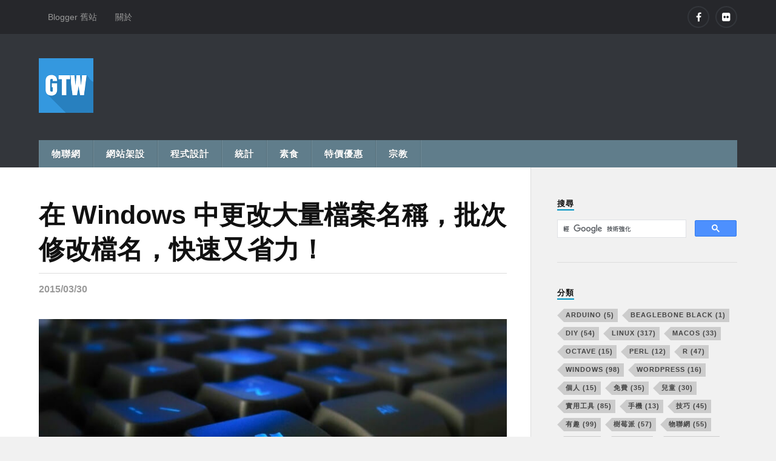

--- FILE ---
content_type: text/html; charset=UTF-8
request_url: https://blog.gtwang.org/windows/how-to-batch-rename-files-in-windows/
body_size: 16057
content:
<!DOCTYPE html>
<html class="no-js" lang="zh-TW">
	<head profile="http://gmpg.org/xfn/11">
		<meta http-equiv="Content-Type" content="text/html; charset=UTF-8" />
		<meta name="viewport" content="width=device-width, initial-scale=1.0, maximum-scale=1.0" >
		<title>在 Windows 中更改大量檔案名稱，批次修改檔名，快速又省力！ &#8211; G. T. Wang</title>
<meta name='robots' content='max-image-preview:large' />
<script>document.documentElement.className = document.documentElement.className.replace("no-js","js");</script>
<link rel="amphtml" href="https://blog.gtwang.org/windows/how-to-batch-rename-files-in-windows/amp/" /><meta name="generator" content="AMP for WP 1.1.9"/><link rel="alternate" type="application/rss+xml" title="訂閱《G. T. Wang》&raquo; 資訊提供" href="https://blog.gtwang.org/feed/" />
<link rel="alternate" type="application/rss+xml" title="訂閱《G. T. Wang》&raquo; 留言的資訊提供" href="https://blog.gtwang.org/comments/feed/" />
<link rel="alternate" type="application/rss+xml" title="訂閱《G. T. Wang 》&raquo;〈在 Windows 中更改大量檔案名稱，批次修改檔名，快速又省力！〉留言的資訊提供" href="https://blog.gtwang.org/windows/how-to-batch-rename-files-in-windows/feed/" />
<link rel="alternate" title="oEmbed (JSON)" type="application/json+oembed" href="https://blog.gtwang.org/wp-json/oembed/1.0/embed?url=https%3A%2F%2Fblog.gtwang.org%2Fwindows%2Fhow-to-batch-rename-files-in-windows%2F" />
<link rel="alternate" title="oEmbed (XML)" type="text/xml+oembed" href="https://blog.gtwang.org/wp-json/oembed/1.0/embed?url=https%3A%2F%2Fblog.gtwang.org%2Fwindows%2Fhow-to-batch-rename-files-in-windows%2F&#038;format=xml" />
<style id='wp-img-auto-sizes-contain-inline-css' type='text/css'>
img:is([sizes=auto i],[sizes^="auto," i]){contain-intrinsic-size:3000px 1500px}
/*# sourceURL=wp-img-auto-sizes-contain-inline-css */
</style>
<style id='wp-emoji-styles-inline-css' type='text/css'>

	img.wp-smiley, img.emoji {
		display: inline !important;
		border: none !important;
		box-shadow: none !important;
		height: 1em !important;
		width: 1em !important;
		margin: 0 0.07em !important;
		vertical-align: -0.1em !important;
		background: none !important;
		padding: 0 !important;
	}
/*# sourceURL=wp-emoji-styles-inline-css */
</style>
<style id='wp-block-library-inline-css' type='text/css'>
:root{--wp-block-synced-color:#7a00df;--wp-block-synced-color--rgb:122,0,223;--wp-bound-block-color:var(--wp-block-synced-color);--wp-editor-canvas-background:#ddd;--wp-admin-theme-color:#007cba;--wp-admin-theme-color--rgb:0,124,186;--wp-admin-theme-color-darker-10:#006ba1;--wp-admin-theme-color-darker-10--rgb:0,107,160.5;--wp-admin-theme-color-darker-20:#005a87;--wp-admin-theme-color-darker-20--rgb:0,90,135;--wp-admin-border-width-focus:2px}@media (min-resolution:192dpi){:root{--wp-admin-border-width-focus:1.5px}}.wp-element-button{cursor:pointer}:root .has-very-light-gray-background-color{background-color:#eee}:root .has-very-dark-gray-background-color{background-color:#313131}:root .has-very-light-gray-color{color:#eee}:root .has-very-dark-gray-color{color:#313131}:root .has-vivid-green-cyan-to-vivid-cyan-blue-gradient-background{background:linear-gradient(135deg,#00d084,#0693e3)}:root .has-purple-crush-gradient-background{background:linear-gradient(135deg,#34e2e4,#4721fb 50%,#ab1dfe)}:root .has-hazy-dawn-gradient-background{background:linear-gradient(135deg,#faaca8,#dad0ec)}:root .has-subdued-olive-gradient-background{background:linear-gradient(135deg,#fafae1,#67a671)}:root .has-atomic-cream-gradient-background{background:linear-gradient(135deg,#fdd79a,#004a59)}:root .has-nightshade-gradient-background{background:linear-gradient(135deg,#330968,#31cdcf)}:root .has-midnight-gradient-background{background:linear-gradient(135deg,#020381,#2874fc)}:root{--wp--preset--font-size--normal:16px;--wp--preset--font-size--huge:42px}.has-regular-font-size{font-size:1em}.has-larger-font-size{font-size:2.625em}.has-normal-font-size{font-size:var(--wp--preset--font-size--normal)}.has-huge-font-size{font-size:var(--wp--preset--font-size--huge)}.has-text-align-center{text-align:center}.has-text-align-left{text-align:left}.has-text-align-right{text-align:right}.has-fit-text{white-space:nowrap!important}#end-resizable-editor-section{display:none}.aligncenter{clear:both}.items-justified-left{justify-content:flex-start}.items-justified-center{justify-content:center}.items-justified-right{justify-content:flex-end}.items-justified-space-between{justify-content:space-between}.screen-reader-text{border:0;clip-path:inset(50%);height:1px;margin:-1px;overflow:hidden;padding:0;position:absolute;width:1px;word-wrap:normal!important}.screen-reader-text:focus{background-color:#ddd;clip-path:none;color:#444;display:block;font-size:1em;height:auto;left:5px;line-height:normal;padding:15px 23px 14px;text-decoration:none;top:5px;width:auto;z-index:100000}html :where(.has-border-color){border-style:solid}html :where([style*=border-top-color]){border-top-style:solid}html :where([style*=border-right-color]){border-right-style:solid}html :where([style*=border-bottom-color]){border-bottom-style:solid}html :where([style*=border-left-color]){border-left-style:solid}html :where([style*=border-width]){border-style:solid}html :where([style*=border-top-width]){border-top-style:solid}html :where([style*=border-right-width]){border-right-style:solid}html :where([style*=border-bottom-width]){border-bottom-style:solid}html :where([style*=border-left-width]){border-left-style:solid}html :where(img[class*=wp-image-]){height:auto;max-width:100%}:where(figure){margin:0 0 1em}html :where(.is-position-sticky){--wp-admin--admin-bar--position-offset:var(--wp-admin--admin-bar--height,0px)}@media screen and (max-width:600px){html :where(.is-position-sticky){--wp-admin--admin-bar--position-offset:0px}}

/*# sourceURL=wp-block-library-inline-css */
</style><style id='global-styles-inline-css' type='text/css'>
:root{--wp--preset--aspect-ratio--square: 1;--wp--preset--aspect-ratio--4-3: 4/3;--wp--preset--aspect-ratio--3-4: 3/4;--wp--preset--aspect-ratio--3-2: 3/2;--wp--preset--aspect-ratio--2-3: 2/3;--wp--preset--aspect-ratio--16-9: 16/9;--wp--preset--aspect-ratio--9-16: 9/16;--wp--preset--color--black: #000000;--wp--preset--color--cyan-bluish-gray: #abb8c3;--wp--preset--color--white: #ffffff;--wp--preset--color--pale-pink: #f78da7;--wp--preset--color--vivid-red: #cf2e2e;--wp--preset--color--luminous-vivid-orange: #ff6900;--wp--preset--color--luminous-vivid-amber: #fcb900;--wp--preset--color--light-green-cyan: #7bdcb5;--wp--preset--color--vivid-green-cyan: #00d084;--wp--preset--color--pale-cyan-blue: #8ed1fc;--wp--preset--color--vivid-cyan-blue: #0693e3;--wp--preset--color--vivid-purple: #9b51e0;--wp--preset--gradient--vivid-cyan-blue-to-vivid-purple: linear-gradient(135deg,rgb(6,147,227) 0%,rgb(155,81,224) 100%);--wp--preset--gradient--light-green-cyan-to-vivid-green-cyan: linear-gradient(135deg,rgb(122,220,180) 0%,rgb(0,208,130) 100%);--wp--preset--gradient--luminous-vivid-amber-to-luminous-vivid-orange: linear-gradient(135deg,rgb(252,185,0) 0%,rgb(255,105,0) 100%);--wp--preset--gradient--luminous-vivid-orange-to-vivid-red: linear-gradient(135deg,rgb(255,105,0) 0%,rgb(207,46,46) 100%);--wp--preset--gradient--very-light-gray-to-cyan-bluish-gray: linear-gradient(135deg,rgb(238,238,238) 0%,rgb(169,184,195) 100%);--wp--preset--gradient--cool-to-warm-spectrum: linear-gradient(135deg,rgb(74,234,220) 0%,rgb(151,120,209) 20%,rgb(207,42,186) 40%,rgb(238,44,130) 60%,rgb(251,105,98) 80%,rgb(254,248,76) 100%);--wp--preset--gradient--blush-light-purple: linear-gradient(135deg,rgb(255,206,236) 0%,rgb(152,150,240) 100%);--wp--preset--gradient--blush-bordeaux: linear-gradient(135deg,rgb(254,205,165) 0%,rgb(254,45,45) 50%,rgb(107,0,62) 100%);--wp--preset--gradient--luminous-dusk: linear-gradient(135deg,rgb(255,203,112) 0%,rgb(199,81,192) 50%,rgb(65,88,208) 100%);--wp--preset--gradient--pale-ocean: linear-gradient(135deg,rgb(255,245,203) 0%,rgb(182,227,212) 50%,rgb(51,167,181) 100%);--wp--preset--gradient--electric-grass: linear-gradient(135deg,rgb(202,248,128) 0%,rgb(113,206,126) 100%);--wp--preset--gradient--midnight: linear-gradient(135deg,rgb(2,3,129) 0%,rgb(40,116,252) 100%);--wp--preset--font-size--small: 13px;--wp--preset--font-size--medium: 20px;--wp--preset--font-size--large: 36px;--wp--preset--font-size--x-large: 42px;--wp--preset--spacing--20: 0.44rem;--wp--preset--spacing--30: 0.67rem;--wp--preset--spacing--40: 1rem;--wp--preset--spacing--50: 1.5rem;--wp--preset--spacing--60: 2.25rem;--wp--preset--spacing--70: 3.38rem;--wp--preset--spacing--80: 5.06rem;--wp--preset--shadow--natural: 6px 6px 9px rgba(0, 0, 0, 0.2);--wp--preset--shadow--deep: 12px 12px 50px rgba(0, 0, 0, 0.4);--wp--preset--shadow--sharp: 6px 6px 0px rgba(0, 0, 0, 0.2);--wp--preset--shadow--outlined: 6px 6px 0px -3px rgb(255, 255, 255), 6px 6px rgb(0, 0, 0);--wp--preset--shadow--crisp: 6px 6px 0px rgb(0, 0, 0);}:where(.is-layout-flex){gap: 0.5em;}:where(.is-layout-grid){gap: 0.5em;}body .is-layout-flex{display: flex;}.is-layout-flex{flex-wrap: wrap;align-items: center;}.is-layout-flex > :is(*, div){margin: 0;}body .is-layout-grid{display: grid;}.is-layout-grid > :is(*, div){margin: 0;}:where(.wp-block-columns.is-layout-flex){gap: 2em;}:where(.wp-block-columns.is-layout-grid){gap: 2em;}:where(.wp-block-post-template.is-layout-flex){gap: 1.25em;}:where(.wp-block-post-template.is-layout-grid){gap: 1.25em;}.has-black-color{color: var(--wp--preset--color--black) !important;}.has-cyan-bluish-gray-color{color: var(--wp--preset--color--cyan-bluish-gray) !important;}.has-white-color{color: var(--wp--preset--color--white) !important;}.has-pale-pink-color{color: var(--wp--preset--color--pale-pink) !important;}.has-vivid-red-color{color: var(--wp--preset--color--vivid-red) !important;}.has-luminous-vivid-orange-color{color: var(--wp--preset--color--luminous-vivid-orange) !important;}.has-luminous-vivid-amber-color{color: var(--wp--preset--color--luminous-vivid-amber) !important;}.has-light-green-cyan-color{color: var(--wp--preset--color--light-green-cyan) !important;}.has-vivid-green-cyan-color{color: var(--wp--preset--color--vivid-green-cyan) !important;}.has-pale-cyan-blue-color{color: var(--wp--preset--color--pale-cyan-blue) !important;}.has-vivid-cyan-blue-color{color: var(--wp--preset--color--vivid-cyan-blue) !important;}.has-vivid-purple-color{color: var(--wp--preset--color--vivid-purple) !important;}.has-black-background-color{background-color: var(--wp--preset--color--black) !important;}.has-cyan-bluish-gray-background-color{background-color: var(--wp--preset--color--cyan-bluish-gray) !important;}.has-white-background-color{background-color: var(--wp--preset--color--white) !important;}.has-pale-pink-background-color{background-color: var(--wp--preset--color--pale-pink) !important;}.has-vivid-red-background-color{background-color: var(--wp--preset--color--vivid-red) !important;}.has-luminous-vivid-orange-background-color{background-color: var(--wp--preset--color--luminous-vivid-orange) !important;}.has-luminous-vivid-amber-background-color{background-color: var(--wp--preset--color--luminous-vivid-amber) !important;}.has-light-green-cyan-background-color{background-color: var(--wp--preset--color--light-green-cyan) !important;}.has-vivid-green-cyan-background-color{background-color: var(--wp--preset--color--vivid-green-cyan) !important;}.has-pale-cyan-blue-background-color{background-color: var(--wp--preset--color--pale-cyan-blue) !important;}.has-vivid-cyan-blue-background-color{background-color: var(--wp--preset--color--vivid-cyan-blue) !important;}.has-vivid-purple-background-color{background-color: var(--wp--preset--color--vivid-purple) !important;}.has-black-border-color{border-color: var(--wp--preset--color--black) !important;}.has-cyan-bluish-gray-border-color{border-color: var(--wp--preset--color--cyan-bluish-gray) !important;}.has-white-border-color{border-color: var(--wp--preset--color--white) !important;}.has-pale-pink-border-color{border-color: var(--wp--preset--color--pale-pink) !important;}.has-vivid-red-border-color{border-color: var(--wp--preset--color--vivid-red) !important;}.has-luminous-vivid-orange-border-color{border-color: var(--wp--preset--color--luminous-vivid-orange) !important;}.has-luminous-vivid-amber-border-color{border-color: var(--wp--preset--color--luminous-vivid-amber) !important;}.has-light-green-cyan-border-color{border-color: var(--wp--preset--color--light-green-cyan) !important;}.has-vivid-green-cyan-border-color{border-color: var(--wp--preset--color--vivid-green-cyan) !important;}.has-pale-cyan-blue-border-color{border-color: var(--wp--preset--color--pale-cyan-blue) !important;}.has-vivid-cyan-blue-border-color{border-color: var(--wp--preset--color--vivid-cyan-blue) !important;}.has-vivid-purple-border-color{border-color: var(--wp--preset--color--vivid-purple) !important;}.has-vivid-cyan-blue-to-vivid-purple-gradient-background{background: var(--wp--preset--gradient--vivid-cyan-blue-to-vivid-purple) !important;}.has-light-green-cyan-to-vivid-green-cyan-gradient-background{background: var(--wp--preset--gradient--light-green-cyan-to-vivid-green-cyan) !important;}.has-luminous-vivid-amber-to-luminous-vivid-orange-gradient-background{background: var(--wp--preset--gradient--luminous-vivid-amber-to-luminous-vivid-orange) !important;}.has-luminous-vivid-orange-to-vivid-red-gradient-background{background: var(--wp--preset--gradient--luminous-vivid-orange-to-vivid-red) !important;}.has-very-light-gray-to-cyan-bluish-gray-gradient-background{background: var(--wp--preset--gradient--very-light-gray-to-cyan-bluish-gray) !important;}.has-cool-to-warm-spectrum-gradient-background{background: var(--wp--preset--gradient--cool-to-warm-spectrum) !important;}.has-blush-light-purple-gradient-background{background: var(--wp--preset--gradient--blush-light-purple) !important;}.has-blush-bordeaux-gradient-background{background: var(--wp--preset--gradient--blush-bordeaux) !important;}.has-luminous-dusk-gradient-background{background: var(--wp--preset--gradient--luminous-dusk) !important;}.has-pale-ocean-gradient-background{background: var(--wp--preset--gradient--pale-ocean) !important;}.has-electric-grass-gradient-background{background: var(--wp--preset--gradient--electric-grass) !important;}.has-midnight-gradient-background{background: var(--wp--preset--gradient--midnight) !important;}.has-small-font-size{font-size: var(--wp--preset--font-size--small) !important;}.has-medium-font-size{font-size: var(--wp--preset--font-size--medium) !important;}.has-large-font-size{font-size: var(--wp--preset--font-size--large) !important;}.has-x-large-font-size{font-size: var(--wp--preset--font-size--x-large) !important;}
/*# sourceURL=global-styles-inline-css */
</style>

<style id='classic-theme-styles-inline-css' type='text/css'>
/*! This file is auto-generated */
.wp-block-button__link{color:#fff;background-color:#32373c;border-radius:9999px;box-shadow:none;text-decoration:none;padding:calc(.667em + 2px) calc(1.333em + 2px);font-size:1.125em}.wp-block-file__button{background:#32373c;color:#fff;text-decoration:none}
/*# sourceURL=/wp-includes/css/classic-themes.min.css */
</style>
<link rel='stylesheet' id='rowling_fontawesome-css' href='https://blog.gtwang.org/wp-content/themes/rowling/fa/css/font-awesome.min.css?ver=6.9' type='text/css' media='all' />
<link rel='stylesheet' id='rowling_style_fa-css' href='https://blog.gtwang.org/wp-content/themes/rowling/style.min.css?ver=6.9' type='text/css' media='all' />
<script type="text/javascript" src="https://blog.gtwang.org/wp-content/plugins/wp-retina-2x/app/picturefill.min.js?ver=1765328520" id="wr2x-picturefill-js-js"></script>
<script type="text/javascript" src="https://blog.gtwang.org/wp-includes/js/jquery/jquery.min.js?ver=3.7.1" id="jquery-core-js"></script>
<script type="text/javascript" src="https://blog.gtwang.org/wp-includes/js/jquery/jquery-migrate.min.js?ver=3.4.1" id="jquery-migrate-js"></script>
<link rel="https://api.w.org/" href="https://blog.gtwang.org/wp-json/" /><link rel="alternate" title="JSON" type="application/json" href="https://blog.gtwang.org/wp-json/wp/v2/posts/4955" /><link rel="EditURI" type="application/rsd+xml" title="RSD" href="https://blog.gtwang.org/xmlrpc.php?rsd" />
<meta name="generator" content="WordPress 6.9" />
<link rel="canonical" href="https://blog.gtwang.org/windows/how-to-batch-rename-files-in-windows/" />
<link rel='shortlink' href='https://blog.gtwang.org/?p=4955' />
<style type="text/css">.eafl-disclaimer-small{font-size:.8em}.eafl-disclaimer-smaller{font-size:.6em}</style><!-- Customizer CSS --> 
<style type="text/css">









</style> 
<!--/Customizer CSS-->
      
<!-- Begin: Adsense -->
<script async src="https://pagead2.googlesyndication.com/pagead/js/adsbygoogle.js?client=ca-pub-7794009487786811" crossorigin="anonymous"></script>
<!-- End: Adsense -->

<!-- Begin: Google Analytics -->
<!-- Global site tag (gtag.js) - Google Analytics -->
<script async src="https://www.googletagmanager.com/gtag/js?id=G-D1GXZMMQL2"></script>
<script>
  window.dataLayer = window.dataLayer || [];
  function gtag(){dataLayer.push(arguments);}
  gtag('js', new Date());

  gtag('config', 'G-D1GXZMMQL2');
</script>
<!-- End: Google Analytics -->

<!-- Begin: theme-color in Chrome -->
<!--<meta name="theme-color" content="#3498df">-->
<meta name="theme-color" content="#2880BF">
<!-- End: theme-color in Chrome -->
<!-- Favicon -->
<link rel="icon" type="image/x-icon" href="/favicon.ico" sizes="16x16" />
<link rel="icon" href="//blog.gtwang.org/gtwang-logo-16x16.png" type="image/png" sizes="16x16" />
<link rel="icon" href="//blog.gtwang.org/gtwang-logo-48x48.png" type="image/png" sizes="48x48" />
<link rel="icon" href="//blog.gtwang.org/gtwang-logo-64x64.png" type="image/png" sizes="64x64" />
<link rel="icon" href="//blog.gtwang.org/gtwang-logo-96x96.png" type="image/png" sizes="96x96" />
<link rel="icon" href="//blog.gtwang.org/gtwang-logo-128x128.png" type="image/png" sizes="128x128" />
<link rel="icon" href="//blog.gtwang.org/gtwang-logo-192x192.png" type="image/png" sizes="192x192" />
<link rel="apple-touch-icon" sizes="57x57" href="//blog.gtwang.org/apple-touch-icon-57x57.png" />
<link rel="apple-touch-icon" sizes="76x76" href="//blog.gtwang.org/apple-touch-icon-76x76.png" />
<link rel="apple-touch-icon" sizes="120x120" href="//blog.gtwang.org/apple-touch-icon-120x120.png" />
<link rel="apple-touch-icon" sizes="152x152" href="//blog.gtwang.org/apple-touch-icon-152x152.png" />
<!-- Begin: Smooth Jazz Ad -->
<link href="https://fonts.googleapis.com/css?family=Pacifico" rel="stylesheet" type="text/css">
<!-- End: Smooth Jazz Ad -->
	</head>
	
	<body class="wp-singular post-template-default single single-post postid-4955 single-format-standard wp-theme-rowling has-featured-image">

				
			<div class="top-nav">
				
				<div class="section-inner">
					
					<ul class="secondary-menu">
						
						<li id="menu-item-5704" class="menu-item menu-item-type-custom menu-item-object-custom menu-item-5704"><a href="http://blogger.gtwang.org/">Blogger 舊站</a></li>
<li id="menu-item-6167" class="menu-item menu-item-type-post_type menu-item-object-page menu-item-6167"><a href="https://blog.gtwang.org/about/">關於</a></li>
															
					</ul> <!-- /secondary-menu -->
				
					<ul class="social-menu">
						
						<li id="menu-item-5251" class="menu-item menu-item-type-custom menu-item-object-custom menu-item-5251"><a href="https://www.facebook.com/GTWang.org/"><span class="screen-reader-text">Facebook</span></a></li>
<li id="menu-item-6669" class="menu-item menu-item-type-custom menu-item-object-custom menu-item-6669"><a href="https://www.flickr.com/photos/gtwang/"><span class="screen-reader-text">Flickr</span></a></li>
						
					</ul> <!-- /social-menu -->
				
				<div class="clear"></div>
				
				</div> <!-- /section-inner -->
				
			</div> <!-- /top-nav -->
			
				
		<div class="search-container">
			
			<div class="section-inner">
			
							
			</div> <!-- /section-inner -->
			
		</div> <!-- /search-container -->
		
		<div class="header-wrapper">
		
			<div class="header">
					
				<div class="section-inner">

									
				        <a class="blog-logo" href='https://blog.gtwang.org/' title='G. T. Wang &mdash; 分享 GNU/Linux 與 Open Source 技術、教學文件、程式設計技巧、統計研究與生活點滴記錄' rel='home'>
				        	<img src='https://blog.gtwang.org/wp-content/uploads/2016/03/gtwang-logo-90x90.png' alt='G. T. Wang'>
				        </a>
				
					<!-- Begin: Adsense -->
<div class="top-adsense-banner">
<!-- GTWang Blog 置頂大橫幅回應式 -->
<ins class="adsbygoogle"
     style="display:block"
     data-ad-client="ca-pub-7794009487786811"
     data-ad-slot="1154407736"
     data-ad-format="horizontal"
     data-full-width-responsive="true"></ins>
<script>
     (adsbygoogle = window.adsbygoogle || []).push({});
</script>

</div>
<!-- End: Adsense -->
					<div class="nav-toggle">
						
						<div class="bars">
							<div class="bar"></div>
							<div class="bar"></div>
							<div class="bar"></div>
						</div>
						
					</div> <!-- /nav-toggle -->
				
				</div> <!-- /section-inner -->
				
			</div> <!-- /header -->
			
			<div class="navigation">
				
				<div class="section-inner">
					
					<ul class="primary-menu">
						
						<li id="menu-item-16654" class="menu-item menu-item-type-taxonomy menu-item-object-category menu-item-16654"><a href="https://blog.gtwang.org/category/iot/">物聯網</a></li>
<li id="menu-item-5604" class="menu-item menu-item-type-post_type menu-item-object-page menu-item-5604"><a href="https://blog.gtwang.org/web-building/">網站架設</a></li>
<li id="menu-item-11789" class="menu-item menu-item-type-post_type menu-item-object-page menu-item-11789"><a href="https://blog.gtwang.org/programming/">程式設計</a></li>
<li id="menu-item-5192" class="menu-item menu-item-type-post_type menu-item-object-page menu-item-5192"><a href="https://blog.gtwang.org/statistics/">統計</a></li>
<li id="menu-item-10410" class="menu-item menu-item-type-custom menu-item-object-custom menu-item-10410"><a href="https://blog.gtwang.org/tag/vegetarian/">素食</a></li>
<li id="menu-item-13001" class="menu-item menu-item-type-custom menu-item-object-custom menu-item-13001"><a href="https://blog.gtwang.org/tag/sale/">特價優惠</a></li>
<li id="menu-item-32396" class="menu-item menu-item-type-post_type menu-item-object-page menu-item-32396"><a href="https://blog.gtwang.org/religion/">宗教</a></li>
															
					</ul>
					
					<div class="clear"></div>
					
				</div>
				
			</div> <!-- /navigation -->
				
			<ul class="mobile-menu">
				
				<li class="menu-item menu-item-type-taxonomy menu-item-object-category menu-item-16654"><a href="https://blog.gtwang.org/category/iot/">物聯網</a></li>
<li class="menu-item menu-item-type-post_type menu-item-object-page menu-item-5604"><a href="https://blog.gtwang.org/web-building/">網站架設</a></li>
<li class="menu-item menu-item-type-post_type menu-item-object-page menu-item-11789"><a href="https://blog.gtwang.org/programming/">程式設計</a></li>
<li class="menu-item menu-item-type-post_type menu-item-object-page menu-item-5192"><a href="https://blog.gtwang.org/statistics/">統計</a></li>
<li class="menu-item menu-item-type-custom menu-item-object-custom menu-item-10410"><a href="https://blog.gtwang.org/tag/vegetarian/">素食</a></li>
<li class="menu-item menu-item-type-custom menu-item-object-custom menu-item-13001"><a href="https://blog.gtwang.org/tag/sale/">特價優惠</a></li>
<li class="menu-item menu-item-type-post_type menu-item-object-page menu-item-32396"><a href="https://blog.gtwang.org/religion/">宗教</a></li>
				
			</ul> <!-- /mobile-menu -->
				
		</div> <!-- /header-wrapper -->

<div class="wrapper section-inner">
	
	<div class="content">
												        
				
			<div id="post-4955" class="single post-4955 post type-post status-publish format-standard has-post-thumbnail hentry category-windows tag-powershell">

				<div class="post-header">
										
											<!--<p class="post-categories"><a href="https://blog.gtwang.org/category/windows/" rel="category tag">Windows</a></p>-->
										
											
					    <h1 class="post-title entry-title"><a href="https://blog.gtwang.org/windows/how-to-batch-rename-files-in-windows/" title="在 Windows 中更改大量檔案名稱，批次修改檔名，快速又省力！">在 Windows 中更改大量檔案名稱，批次修改檔名，快速又省力！</a></h1>
					    
										
					<div class="post-meta">
						<!--<span class="resp">文章</span> <span class="post-meta-author">作者: <a href="https://blog.gtwang.org/author/admin/">G. T. Wang</a></span> 日期: --><span class="post-meta-date date updated">2015/03/30</span> 											</div> <!-- /post-meta -->
					
				</div> <!-- /post-header -->

						
					<div class="post-image">
					
						<a title="在 Windows 中更改大量檔案名稱，批次修改檔名，快速又省力！" href="https://blog.gtwang.org/windows/how-to-batch-rename-files-in-windows/">	
							
							<img width="816" height="459" src="https://blog.gtwang.org/wp-content/uploads/2015/03/windows-keyboard-1-816x459.jpg" class="attachment-post-image size-post-image wp-post-image" alt="" decoding="async" fetchpriority="high" srcset="https://blog.gtwang.org/wp-content/uploads/2015/03/windows-keyboard-1-816x459.jpg 816w, https://blog.gtwang.org/wp-content/uploads/2015/03/windows-keyboard-1-300x169.jpg 300w, https://blog.gtwang.org/wp-content/uploads/2015/03/windows-keyboard-1-1024x575.jpg 1024w, https://blog.gtwang.org/wp-content/uploads/2015/03/windows-keyboard-1.jpg 1500w, https://blog.gtwang.org/wp-content/uploads/2015/03/windows-keyboard-1-300x169@2x.jpg 600w" sizes="(max-width: 816px) 100vw, 816px" />							
						</a>
						
												
					</div> <!-- /post-image -->
						
							  
				<div class="clear"></div>
				
				<!-- Begin: Sidebar Adsense -->
				<div class="clear"></div>
					
<div class="related-posts">
<!-- Begin: AdSense -->
<!-- GTWang Blog 文章左側（一） -->
<ins class="adsbygoogle"
     style="display:block"
     data-ad-client="ca-pub-7794009487786811"
     data-ad-slot="3721790935"
     data-ad-format="auto"
     data-full-width-responsive="true"></ins>
<script>
     (adsbygoogle = window.adsbygoogle || []).push({});
</script>
<!-- End: AdSense -->
<!-- Begin: AdSense -->
<!-- GTWang Blog 文章左側（二） -->
<div style="margin-top:40px">
<ins class="adsbygoogle"
     style="display:block"
     data-ad-client="ca-pub-7794009487786811"
     data-ad-slot="6078192145"
     data-ad-format="auto"
     data-full-width-responsive="true"></ins>
<script>
     (adsbygoogle = window.adsbygoogle || []).push({});
</script>
</div>
<!-- End: AdSense -->

</div> <!-- /related-posts -->
				<!-- End: Sidebar Adsense -->
				
				<div class="post-inner">
					
						
						<div class="post-content">

<!-- Begin: AdSense -->
<!--<div class="post-top-adsense">
</div>-->
<!-- End: AdSense -->

							<p>Windows 其實內建許多可以更改大量檔案名稱的方法，有時候熟悉這些小技巧可以節省您很多時間。</p>
<p>有時候我們會從網路上下載許多圖片與檔案，通常檔案的名稱也是亂七八糟的，為了讓檔案看起更整齊，我們通常會將同一系列的檔案重新依照自己的規則來命名，但是如果檔案數量很多時，要手動更改每個檔案的名稱也是很累的。</p>
<p>所幸在 Windows 中本身就有內建一些更改大量檔案名稱的功能，只是一般人不曉得如何使用，以下分別介紹以檔案總管、命列提示字元與 PowerShell 的改檔名方法。<br />
<div>
<!-- GTWang 文章內最上方 -->
<ins class="adsbygoogle"
     style="display:block; text-align:center;"
     data-ad-layout="in-article"
     data-ad-format="fluid"
     data-ad-client="ca-pub-7794009487786811"
     data-ad-slot="8668782189"></ins>
<script>
     (adsbygoogle = window.adsbygoogle || []).push({});
</script>
</div></p>
<h2>檔案總管</h2>
<p>檔案總管是一個最方便的工具，不需要學習任何指令即可使用，不過功能就比較陽春，以下是使用檔案總管更改多個檔案名稱的步驟。</p>
<p><span class="block-label">Step 1</span><br />
首先開啟檔案總管，找到要更改檔名的檔案。</p>
<p><a href="https://blog.gtwang.org/wp-content/uploads/2015/03/windows-rename-files-1.png"><img decoding="async" class="alignnone size-full wp-image-4985" src="https://blog.gtwang.org/wp-content/uploads/2015/03/windows-rename-files-1.png" alt="windows-rename-files-1" width="686" height="553" srcset="https://blog.gtwang.org/wp-content/uploads/2015/03/windows-rename-files-1.png 686w, https://blog.gtwang.org/wp-content/uploads/2015/03/windows-rename-files-1-300x242.png 300w, https://blog.gtwang.org/wp-content/uploads/2015/03/windows-rename-files-1-300x242@2x.png 600w" sizes="(max-width: 686px) 100vw, 686px" /></a></p>
<p><span class="block-label">Step 2</span><br />
選取要更改檔名的檔案。</p>
<p><a href="https://blog.gtwang.org/wp-content/uploads/2015/03/windows-rename-files-2.png"><img decoding="async" class="alignnone size-large wp-image-4986" src="https://blog.gtwang.org/wp-content/uploads/2015/03/windows-rename-files-2.png" alt="windows-rename-files-2" width="660" height="532" srcset="https://blog.gtwang.org/wp-content/uploads/2015/03/windows-rename-files-2.png 686w, https://blog.gtwang.org/wp-content/uploads/2015/03/windows-rename-files-2-300x242.png 300w, https://blog.gtwang.org/wp-content/uploads/2015/03/windows-rename-files-2-300x242@2x.png 600w" sizes="(max-width: 660px) 100vw, 660px" /></a></p>
<p><span class="block-label">Step 3</span><br />
在第一個檔案上按下右鍵，選擇「重新命名」。</p>
<p><a href="https://blog.gtwang.org/wp-content/uploads/2015/03/windows-rename-files-3.png"><img loading="lazy" decoding="async" class="alignnone size-large wp-image-4987" src="https://blog.gtwang.org/wp-content/uploads/2015/03/windows-rename-files-3.png" alt="windows-rename-files-3" width="660" height="371" srcset="https://blog.gtwang.org/wp-content/uploads/2015/03/windows-rename-files-3.png 855w, https://blog.gtwang.org/wp-content/uploads/2015/03/windows-rename-files-3-300x169.png 300w, https://blog.gtwang.org/wp-content/uploads/2015/03/windows-rename-files-3-816x459.png 816w, https://blog.gtwang.org/wp-content/uploads/2015/03/windows-rename-files-3-300x169@2x.png 600w" sizes="auto, (max-width: 660px) 100vw, 660px" /></a></p>
<p><span class="block-label">Step 4</span><br />
輸入新的檔名。</p>
<p><a href="https://blog.gtwang.org/wp-content/uploads/2015/03/windows-rename-files-4.png"><img loading="lazy" decoding="async" class="alignnone size-large wp-image-4988" src="https://blog.gtwang.org/wp-content/uploads/2015/03/windows-rename-files-4.png" alt="windows-rename-files-4" width="660" height="532" srcset="https://blog.gtwang.org/wp-content/uploads/2015/03/windows-rename-files-4.png 686w, https://blog.gtwang.org/wp-content/uploads/2015/03/windows-rename-files-4-300x242.png 300w, https://blog.gtwang.org/wp-content/uploads/2015/03/windows-rename-files-4-300x242@2x.png 600w" sizes="auto, (max-width: 660px) 100vw, 660px" /></a></p>
<p><span class="block-label">Step 5</span><br />
輸入完之後，按下 Enter 鍵。</p>
<p><a href="https://blog.gtwang.org/wp-content/uploads/2015/03/windows-rename-files-5.png"><img loading="lazy" decoding="async" class="alignnone size-large wp-image-4989" src="https://blog.gtwang.org/wp-content/uploads/2015/03/windows-rename-files-5.png" alt="windows-rename-files-5" width="660" height="532" srcset="https://blog.gtwang.org/wp-content/uploads/2015/03/windows-rename-files-5.png 686w, https://blog.gtwang.org/wp-content/uploads/2015/03/windows-rename-files-5-300x242.png 300w, https://blog.gtwang.org/wp-content/uploads/2015/03/windows-rename-files-5-300x242@2x.png 600w" sizes="auto, (max-width: 660px) 100vw, 660px" /></a></p>
<p><span class="block-label">Step 6</span><br />
這樣檔案總管就會將所有選取的檔案重新命名為指定的檔案名稱，並且依照原本的順序編號。</p>
<p><a href="https://blog.gtwang.org/wp-content/uploads/2015/03/windows-rename-files-6.png"><img loading="lazy" decoding="async" class="alignnone size-large wp-image-4990" src="https://blog.gtwang.org/wp-content/uploads/2015/03/windows-rename-files-6.png" alt="windows-rename-files-6" width="660" height="532" srcset="https://blog.gtwang.org/wp-content/uploads/2015/03/windows-rename-files-6.png 686w, https://blog.gtwang.org/wp-content/uploads/2015/03/windows-rename-files-6-300x242.png 300w, https://blog.gtwang.org/wp-content/uploads/2015/03/windows-rename-files-6-300x242@2x.png 600w" sizes="auto, (max-width: 660px) 100vw, 660px" /></a></p>
<div style="margin: 40px 0;"><!-- GTWang 文章 inline -->
<ins class="adsbygoogle"
     style="display:block; text-align:center;"
     data-ad-format="fluid"
     data-ad-layout="in-article"
     data-ad-client="ca-pub-7794009487786811"
     data-ad-slot="7302780695"></ins>
<script>
     (adsbygoogle = window.adsbygoogle || []).push({});
</script></div><h2>命令提示字元</h2>
<p>在 Windows 的命令提示字元之中，我們可以使用 <code>rename</code> 或 <code>ren</code> 指令配合萬用字元（<code>*</code>）來一次更改多的檔案的檔名。</p>
<p><span class="block-label">Step 1</span><br />
若要開啟命令提示字元重新命名檔案，可以按著 Shift 鍵，並在資料夾的空白處點選滑鼠右鍵，選擇「在此處開啟命令式窗」。</p>
<p><a href="https://blog.gtwang.org/wp-content/uploads/2015/03/open-command-window-here.png"><img loading="lazy" decoding="async" class="alignnone size-full wp-image-4993" src="https://blog.gtwang.org/wp-content/uploads/2015/03/open-command-window-here.png" alt="open-command-window-here" width="766" height="431" srcset="https://blog.gtwang.org/wp-content/uploads/2015/03/open-command-window-here.png 766w, https://blog.gtwang.org/wp-content/uploads/2015/03/open-command-window-here-300x169.png 300w, https://blog.gtwang.org/wp-content/uploads/2015/03/open-command-window-here-300x169@2x.png 600w" sizes="auto, (max-width: 766px) 100vw, 766px" /></a></p>
<p><span class="block-label">Step 2</span><br />
使用 <code>rename</code> 或 <code>ren</code> 指令批次更改檔案名稱，最常見的使用方式就是更改副檔名：</p>
<pre>ren *.html *.txt</pre>
<p><a href="https://blog.gtwang.org/wp-content/uploads/2015/03/command-window-1.png"><img loading="lazy" decoding="async" class="alignnone size-full wp-image-4994" src="https://blog.gtwang.org/wp-content/uploads/2015/03/command-window-1.png" alt="command-window-1" width="603" height="180" srcset="https://blog.gtwang.org/wp-content/uploads/2015/03/command-window-1.png 603w, https://blog.gtwang.org/wp-content/uploads/2015/03/command-window-1-300x90.png 300w, https://blog.gtwang.org/wp-content/uploads/2015/03/command-window-1-300x90@2x.png 600w" sizes="auto, (max-width: 603px) 100vw, 603px" /></a></p>
<p><span class="block-label">Step 3</span><br />
這樣就完成了。</p>
<p><a href="https://blog.gtwang.org/wp-content/uploads/2015/03/windows-rename-files-7.png"><img loading="lazy" decoding="async" class="alignnone size-full wp-image-4997" src="https://blog.gtwang.org/wp-content/uploads/2015/03/windows-rename-files-7.png" alt="windows-rename-files-7" width="588" height="318" srcset="https://blog.gtwang.org/wp-content/uploads/2015/03/windows-rename-files-7.png 588w, https://blog.gtwang.org/wp-content/uploads/2015/03/windows-rename-files-7-300x162.png 300w" sizes="auto, (max-width: 588px) 100vw, 588px" /></a></p>
<div style="margin: 40px 0;"><!-- GTWang 文章 inline -->
<ins class="adsbygoogle"
     style="display:block; text-align:center;"
     data-ad-format="fluid"
     data-ad-layout="in-article"
     data-ad-client="ca-pub-7794009487786811"
     data-ad-slot="7302780695"></ins>
<script>
     (adsbygoogle = window.adsbygoogle || []).push({});
</script></div><h2>PowerShell</h2>
<p>Windows 的 PowerShell 的功能比命令提示字元還要強大，他可以使用管（pipe）的功能將多個指令結合起來使用，就像在 Linux shell 中一樣。</p>
<p>假設我沒有一些檔案，檔名中包含許多空白，以下示範將所有檔案名稱中的空白字元置換為減號（<code>-</code>）。</p>
<p><a href="https://blog.gtwang.org/wp-content/uploads/2015/03/windows-rename-files-8.png"><img loading="lazy" decoding="async" class="alignnone size-full wp-image-5001" src="https://blog.gtwang.org/wp-content/uploads/2015/03/windows-rename-files-8.png" alt="windows-rename-files-8" width="620" height="369" srcset="https://blog.gtwang.org/wp-content/uploads/2015/03/windows-rename-files-8.png 620w, https://blog.gtwang.org/wp-content/uploads/2015/03/windows-rename-files-8-300x179.png 300w, https://blog.gtwang.org/wp-content/uploads/2015/03/windows-rename-files-8-300x179@2x.png 600w" sizes="auto, (max-width: 620px) 100vw, 620px" /></a></p>
<p><span class="block-label">Step 1</span><br />
在主選單中找到 Windows PowerShell，並開啟它。</p>
<div id="attachment_5003" style="width: 534px" class="wp-caption alignnone"><img loading="lazy" decoding="async" aria-describedby="caption-attachment-5003" class="wp-image-5003 size-full" title="Windows 主選單" src="https://blog.gtwang.org/wp-content/uploads/2015/03/windows-powershell-1.png" alt="windows-powershell-1" width="524" height="294" srcset="https://blog.gtwang.org/wp-content/uploads/2015/03/windows-powershell-1.png 524w, https://blog.gtwang.org/wp-content/uploads/2015/03/windows-powershell-1-300x168.png 300w" sizes="auto, (max-width: 524px) 100vw, 524px" /><p id="caption-attachment-5003" class="wp-caption-text">Windows 主選單</p></div>
<p><span class="block-label">Step 2</span><br />
切換至檔案所在目錄後，使用 <code>Dir</code> 指令將所有的檔案名稱列出來，然後交給 <code>Rename-Item</code> 指令進行更改檔名的動作。</p>
<pre>Dir | <span class="Statement">Rename-Item</span> -NewName { <span class="Type">$_</span>.name -<span class="Statement">replace</span> <span class="Constant">" "</span>, <span class="Constant">"-"</span> }</pre>
<div id="attachment_5004" style="width: 679px" class="wp-caption alignnone"><a href="https://blog.gtwang.org/wp-content/uploads/2015/03/windows-rename-files-9.png"><img loading="lazy" decoding="async" aria-describedby="caption-attachment-5004" class="wp-image-5004 size-full" title="PowerShell 視窗" src="https://blog.gtwang.org/wp-content/uploads/2015/03/windows-powershell-2.png" alt="windows-powershell-2" width="669" height="203" srcset="https://blog.gtwang.org/wp-content/uploads/2015/03/windows-powershell-2.png 669w, https://blog.gtwang.org/wp-content/uploads/2015/03/windows-powershell-2-300x91.png 300w, https://blog.gtwang.org/wp-content/uploads/2015/03/windows-powershell-2-300x91@2x.png 600w" sizes="auto, (max-width: 669px) 100vw, 669px" /></a><p id="caption-attachment-5004" class="wp-caption-text">PowerShell 視窗</p></div>
<p><span class="block-label">Step 3</span><br />
這樣就完成了。</p>
<p><a href="https://blog.gtwang.org/wp-content/uploads/2015/03/windows-powershell-1.png"><img loading="lazy" decoding="async" class="alignnone size-large wp-image-5002" src="https://blog.gtwang.org/wp-content/uploads/2015/03/windows-rename-files-9.png" alt="windows-rename-files-9" width="620" height="369" srcset="https://blog.gtwang.org/wp-content/uploads/2015/03/windows-rename-files-9.png 620w, https://blog.gtwang.org/wp-content/uploads/2015/03/windows-rename-files-9-300x179.png 300w, https://blog.gtwang.org/wp-content/uploads/2015/03/windows-rename-files-9-300x179@2x.png 600w" sizes="auto, (max-width: 620px) 100vw, 620px" /></a></p>
<p>以下補充一些比較複雜的 PowerShell 範例。</p>
<p>這一個是把所有的 jpg 圖檔重新命名為 <code>image_編號.jpg</code>，而編號的起始數字可以自己設定：</p>
<pre><span class="Comment"># 把所有的 JPG 檔案重新命名為 image_編號.jpg</span>
<span class="Statement">Get-ChildItem</span> *.jpg | <span class="Statement">ForEach</span>-Object -<span class="Statement">Begin</span> {
  <span class="Identifier">$count</span> = <span class="Constant">1</span>
} -<span class="Statement">Process</span> {
  <span class="Statement">Rename-Item</span> <span class="Type">$_</span> -NewName <span class="Constant">&quot;image_</span><span class="Identifier">$count</span><span class="Constant">.jpg&quot;</span>
  <span class="Identifier">$count</span>++
}</pre>
<p>這一段指令是將所有的 <code>*.jpeg</code> 檔案的副檔名改為 <code>jpg</code>，讓副檔名規則統一：</p>
<pre><span class="Comment"># 將所有 *.jpeg 檔案的副檔名改為 jpg</span>
<span class="Statement">Get-ChildItem</span> *.jpeg | <span class="Statement">Rename-Item</span> -NewName {
  <span class="Type">[System.IO.Path]</span>::ChangeExtension(<span class="Type">$_</span>.Name, <span class="Constant">&quot;.jpg&quot;</span>)
}</pre>
<p>這一段指令稿是從所有的 <code>*.jpg</code> 檔案中，找出含有 <code>oldstring</code> 字眼的檔案，然後把 <code>oldstring</code> 這個字眼全部改為 <code>newstring</code>：</p>
<pre><span class="Comment"># 從所有的 *.jpg 檔案中，找出含有 oldstring 字眼的檔案，</span>
<span class="Comment"># 把 oldstring 改為 newstring</span>
<span class="Statement">Get-ChildItem</span> *.jpg -<span class="Statement">Filter</span> <span class="Constant">&quot;*oldstring*&quot;</span> | <span class="Statement">ForEach</span> {
  <span class="Statement">Rename-Item</span> <span class="Type">$_</span> -NewName <span class="Type">$_</span>.Name.Replace(<span class="Constant">&quot;oldstring&quot;</span>,<span class="Constant">&quot;newstring&quot;</span>)
}</pre>
<p>事實上 Windows 的 PowerShell 的功能不只這些，它提供了豐富的控制與自動化的系統管理能力，若您對於 PowerShell 有興趣，可以參考微軟官方的<a href="https://msdn.microsoft.com/zh-tw/library/ee790872%28v=azure.10%29.aspx">教學文件</a>。</p>
<p>參考資料：<a href="http://www.howtogeek.com/111859/how-to-batch-rename-files-in-windows-4-ways-to-rename-multiple-files/">HTG</a></p>
							
							
<!-- Begin: AdSense -->
<div style="text-align: center;margin-top: 40px;">
<!-- GTWang Blog 文章置底回應式 -->
<ins class="adsbygoogle"
     style="display:block"
     data-ad-client="ca-pub-7794009487786811"
     data-ad-slot="1934225336"
     data-ad-format="rectangle"></ins>
<script>
     (adsbygoogle = window.adsbygoogle || []).push({});
</script>
</div><!-- End: AdSense -->
						  
						</div>
					
					
					<div class="post-bottom-meta">

<!-- Begin: Social Media -->
<div style="margin-bottom: 20px;">
<!-- Begin: facebook -->
<div class="fb-like" data-layout="button_count" data-share="true" data-href="https://blog.gtwang.org/windows/how-to-batch-rename-files-in-windows/"></div>
<!-- End: facebook -->
</div>
<!-- End: Social Media -->

													<div class="post-categories">
								<i class="fa fa-folder-open item-icon"></i>
								<a href="https://blog.gtwang.org/category/windows/" rel="category tag">Windows</a>							</div>
											
											
							<div class="post-tags">

								<i class="fa fa-tags item-icon"></i>
							
								<a href="https://blog.gtwang.org/tag/powershell/" rel="tag">PowerShell</a>							
							</div>
					
											</div>
					
					<div class="post-author vcard author">
						
						<a class="avatar" href="https://blog.gtwang.org/author/admin/">
														
							<img alt='' src='https://secure.gravatar.com/avatar/365349e6393b91bbcb4a10b7380358b9ce11d120a8bc131276bebc6b40a40508?s=100&#038;d=mm&#038;r=g' srcset='https://secure.gravatar.com/avatar/365349e6393b91bbcb4a10b7380358b9ce11d120a8bc131276bebc6b40a40508?s=200&#038;d=mm&#038;r=g 2x' class='avatar avatar-100 photo' height='100' width='100' loading='lazy' decoding='async'/>							
						</a>
						
						<h4 class="title"><a href="https://blog.gtwang.org/author/admin/">G. T. Wang</a></h4>
						
						<p class="description">個人使用 Linux 經驗長達十餘年，樂於分享各種自由軟體技術與實作文章。</p>

					</div> <!-- /post-author -->

<!-- Begin: Google DFP -->
<!--<div style="text-align: center;margin-top: 40px;">-->
<!-- /54009424/gtwang-post-bottom-2 -->
<!--<div id='div-gpt-ad-1432250578318-4'>
<script type='text/javascript'>
googletag.cmd.push(function() { googletag.display('div-gpt-ad-1432250578318-4'); });
</script>
</div>
</div>-->
<!-- End: Google DFP -->

					<!-- Begin: Google 相符內容 -->
<div class="google-related-post">
<!-- GTWang Blog 相符內容回應式 -->
<ins class="adsbygoogle"
     style="display:block"
     data-ad-client="ca-pub-7794009487786811"
     data-ad-slot="5084874535"
     data-ad-format="autorelaxed"></ins>
<script>
     (adsbygoogle = window.adsbygoogle || []).push({});
</script>
</div>
<!-- End: Google 相符內容 -->
<!-- Begin: Google AdSense -->
<!--<div style="text-align:center;margin-top:40px;">-->
<!-- GTWang Blog 文章置底回應式（二） -->
<!--
<ins class="adsbygoogle"
     style="display:block"
     data-ad-client="ca-pub-7794009487786811"
     data-ad-slot="1387954139"
     data-ad-format="rectangle"></ins>
<script>
(adsbygoogle = window.adsbygoogle || []).push({
  params: { google_ad_channel: ABTesting.adsenseChannel }
});
</script>
</div>
-->  
<!-- End: Google AdSense -->

<!-- Begin: Facebook Comments -->
<!--<div class="facebook-comments">
<div class="fb-comments" data-href="https://blog.gtwang.org/windows/how-to-batch-rename-files-in-windows/" data-numposts="5"></div>
</div>-->
<!-- End: Facebook Comments -->

				</div> <!-- /post-inner -->
				
				<div class="clear"></div>
				
			</div> <!-- /post -->
	  	  
			

	<div class="comments-container">
	
		<div class="comments-inner">
		
			<a name="comments"></a>
			
			<div class="comments-title-container">
			
				<h3 class="comments-title">
				
					<span class="fa fw fa-comment"></span>14 留言					
				</h3>
				
								
				<div class="clear"></div>
			
			</div>
		
			<div class="comments">
		
				<ol class="commentlist">
				    	<li class="comment even thread-even depth-1" id="li-comment-4767">
	
		<div id="comment-4767" class="comment">
			
			<img alt='' src='https://secure.gravatar.com/avatar/1ed3696998a0bcec34a18602838db716038e0c5a319cc019e1c0bde2de8b96e1?s=160&#038;d=mm&#038;r=g' srcset='https://secure.gravatar.com/avatar/1ed3696998a0bcec34a18602838db716038e0c5a319cc019e1c0bde2de8b96e1?s=320&#038;d=mm&#038;r=g 2x' class='avatar avatar-160 photo' height='160' width='160' loading='lazy' decoding='async'/>			
						
			<div class="comment-inner">
			
				<div class="comment-header">
											
					<h4>VV</h4>
				
				</div> <!-- /comment-header -->
				
				<div class="comment-content post-content">
			
					<p>超簡單的，謝謝你了</p>
					
				</div><!-- /comment-content -->
				
				<div class="comment-meta">
					
					<div class="fleft">
						<div class="fa fw fa-clock-o"></div><a class="comment-date-link" href="https://blog.gtwang.org/windows/how-to-batch-rename-files-in-windows/#comment-4767" title="2016/06/03 at 下午 2:14">2016/06/03</a>
											</div>
					
											
											
										
					<div class="clear"></div>
					
				</div> <!-- /comment-meta -->
								
			</div> <!-- /comment-inner -->
										
		</div><!-- /comment-## -->
				
	</li><!-- #comment-## -->
	<li class="comment odd alt thread-odd thread-alt depth-1" id="li-comment-9030">
	
		<div id="comment-9030" class="comment">
			
			<img alt='' src='https://secure.gravatar.com/avatar/f6436d05cb18f664559f7d15522af97e0fb2cd477f19b9ab78311ba395f0ee66?s=160&#038;d=mm&#038;r=g' srcset='https://secure.gravatar.com/avatar/f6436d05cb18f664559f7d15522af97e0fb2cd477f19b9ab78311ba395f0ee66?s=320&#038;d=mm&#038;r=g 2x' class='avatar avatar-160 photo' height='160' width='160' loading='lazy' decoding='async'/>			
						
			<div class="comment-inner">
			
				<div class="comment-header">
											
					<h4>雯</h4>
				
				</div> <!-- /comment-header -->
				
				<div class="comment-content post-content">
			
					<p>請問若是要改成<br />
gtwang_1<br />
gtwang_2<br />
gtwang_3<br />
Dir 指令該如何寫?</p>
					
				</div><!-- /comment-content -->
				
				<div class="comment-meta">
					
					<div class="fleft">
						<div class="fa fw fa-clock-o"></div><a class="comment-date-link" href="https://blog.gtwang.org/windows/how-to-batch-rename-files-in-windows/#comment-9030" title="2017/03/24 at 上午 11:47">2017/03/24</a>
											</div>
					
											
											
										
					<div class="clear"></div>
					
				</div> <!-- /comment-meta -->
								
			</div> <!-- /comment-inner -->
										
		</div><!-- /comment-## -->
				
	<ul class="children">
	<li class="comment even depth-2" id="li-comment-9524">
	
		<div id="comment-9524" class="comment">
			
			<img alt='' src='https://secure.gravatar.com/avatar/070011335df9d7ba4cd2f1fa1e2eddede325356b4bbe45879c5e8de8c99d3101?s=160&#038;d=mm&#038;r=g' srcset='https://secure.gravatar.com/avatar/070011335df9d7ba4cd2f1fa1e2eddede325356b4bbe45879c5e8de8c99d3101?s=320&#038;d=mm&#038;r=g 2x' class='avatar avatar-160 photo' height='160' width='160' loading='lazy' decoding='async'/>			
						
			<div class="comment-inner">
			
				<div class="comment-header">
											
					<h4>達達的馬蹄</h4>
				
				</div> <!-- /comment-header -->
				
				<div class="comment-content post-content">
			
					<p>u can use<br />
Dir | Rename-Item -NewName { $_.name –replace &#8221; &#8220;, &#8220;_&#8221; } 將&#8221;空白&#8221;用&#8221;_&#8221;取代</p>
					
				</div><!-- /comment-content -->
				
				<div class="comment-meta">
					
					<div class="fleft">
						<div class="fa fw fa-clock-o"></div><a class="comment-date-link" href="https://blog.gtwang.org/windows/how-to-batch-rename-files-in-windows/#comment-9524" title="2017/04/12 at 下午 6:31">2017/04/12</a>
											</div>
					
											
											
										
					<div class="clear"></div>
					
				</div> <!-- /comment-meta -->
								
			</div> <!-- /comment-inner -->
										
		</div><!-- /comment-## -->
				
	</li><!-- #comment-## -->
</ul><!-- .children -->
</li><!-- #comment-## -->
	<li class="comment odd alt thread-even depth-1" id="li-comment-16120">
	
		<div id="comment-16120" class="comment">
			
			<img alt='' src='https://secure.gravatar.com/avatar/b68f209cbd14a0ebe8fb6f382369daa748f6e09d8b450c1b7b6f8f1c202aeca1?s=160&#038;d=mm&#038;r=g' srcset='https://secure.gravatar.com/avatar/b68f209cbd14a0ebe8fb6f382369daa748f6e09d8b450c1b7b6f8f1c202aeca1?s=320&#038;d=mm&#038;r=g 2x' class='avatar avatar-160 photo' height='160' width='160' loading='lazy' decoding='async'/>			
						
			<div class="comment-inner">
			
				<div class="comment-header">
											
					<h4>FYLIU</h4>
				
				</div> <!-- /comment-header -->
				
				<div class="comment-content post-content">
			
					<p>太棒了，非常謝謝您！</p>
					
				</div><!-- /comment-content -->
				
				<div class="comment-meta">
					
					<div class="fleft">
						<div class="fa fw fa-clock-o"></div><a class="comment-date-link" href="https://blog.gtwang.org/windows/how-to-batch-rename-files-in-windows/#comment-16120" title="2017/06/04 at 上午 9:40">2017/06/04</a>
											</div>
					
											
											
										
					<div class="clear"></div>
					
				</div> <!-- /comment-meta -->
								
			</div> <!-- /comment-inner -->
										
		</div><!-- /comment-## -->
				
	</li><!-- #comment-## -->
	<li class="comment even thread-odd thread-alt depth-1" id="li-comment-16199">
	
		<div id="comment-16199" class="comment">
			
			<img alt='' src='https://secure.gravatar.com/avatar/97645a6853e0856d84c9336d611df548cc84a70e0c1375f3de749a22c9ce2665?s=160&#038;d=mm&#038;r=g' srcset='https://secure.gravatar.com/avatar/97645a6853e0856d84c9336d611df548cc84a70e0c1375f3de749a22c9ce2665?s=320&#038;d=mm&#038;r=g 2x' class='avatar avatar-160 photo' height='160' width='160' loading='lazy' decoding='async'/>			
						
			<div class="comment-inner">
			
				<div class="comment-header">
											
					<h4><a href="http://blog.pulipuli.info" class="url" rel="ugc external nofollow">布丁布丁吃布丁</a></h4>
				
				</div> <!-- /comment-header -->
				
				<div class="comment-content post-content">
			
					<p>真是實用，謝謝您！</p>
					
				</div><!-- /comment-content -->
				
				<div class="comment-meta">
					
					<div class="fleft">
						<div class="fa fw fa-clock-o"></div><a class="comment-date-link" href="https://blog.gtwang.org/windows/how-to-batch-rename-files-in-windows/#comment-16199" title="2017/06/04 at 下午 9:27">2017/06/04</a>
											</div>
					
											
											
										
					<div class="clear"></div>
					
				</div> <!-- /comment-meta -->
								
			</div> <!-- /comment-inner -->
										
		</div><!-- /comment-## -->
				
	</li><!-- #comment-## -->
	<li class="comment odd alt thread-even depth-1" id="li-comment-28317">
	
		<div id="comment-28317" class="comment">
			
			<img alt='' src='https://secure.gravatar.com/avatar/ee1a383908292afbd4d06411ee8377ca715f95ce8f657b72a7e28d0665fb9e87?s=160&#038;d=mm&#038;r=g' srcset='https://secure.gravatar.com/avatar/ee1a383908292afbd4d06411ee8377ca715f95ce8f657b72a7e28d0665fb9e87?s=320&#038;d=mm&#038;r=g 2x' class='avatar avatar-160 photo' height='160' width='160' loading='lazy' decoding='async'/>			
						
			<div class="comment-inner">
			
				<div class="comment-header">
											
					<h4>Peter</h4>
				
				</div> <!-- /comment-header -->
				
				<div class="comment-content post-content">
			
					<p>如果要從一些既有檔名中，更改/置換前面固定位元的編號，而且有指定開始值，比如說從004開始編，請問指令要怎麼下？<br />
現有檔名：<br />
001 abc.mp3<br />
002 bbe.mp3<br />
003 xsese.mp3</p>
<p>要加入改名的新的檔案：<br />
xxx032asdf.mp3<br />
xxx009adfadaw.mp3<br />
xxx023dfaveae.mp3<br />
xxx038adfadfefoiu.mp3<br />
xxx102dfaaoie.mp3<br />
&#8230;..</p>
<p>感謝</p>
					
				</div><!-- /comment-content -->
				
				<div class="comment-meta">
					
					<div class="fleft">
						<div class="fa fw fa-clock-o"></div><a class="comment-date-link" href="https://blog.gtwang.org/windows/how-to-batch-rename-files-in-windows/#comment-28317" title="2017/08/18 at 上午 11:59">2017/08/18</a>
											</div>
					
											
											
										
					<div class="clear"></div>
					
				</div> <!-- /comment-meta -->
								
			</div> <!-- /comment-inner -->
										
		</div><!-- /comment-## -->
				
	</li><!-- #comment-## -->
	<li class="comment even thread-odd thread-alt depth-1" id="li-comment-33297">
	
		<div id="comment-33297" class="comment">
			
			<img alt='' src='https://secure.gravatar.com/avatar/f90e9bc147cede93cc857f050e8f20c48fdbb100e99057a9799aeb0ca3b14747?s=160&#038;d=mm&#038;r=g' srcset='https://secure.gravatar.com/avatar/f90e9bc147cede93cc857f050e8f20c48fdbb100e99057a9799aeb0ca3b14747?s=320&#038;d=mm&#038;r=g 2x' class='avatar avatar-160 photo' height='160' width='160' loading='lazy' decoding='async'/>			
						
			<div class="comment-inner">
			
				<div class="comment-header">
											
					<h4>Mr.光</h4>
				
				</div> <!-- /comment-header -->
				
				<div class="comment-content post-content">
			
					<p>請問一下為何我無法使用Windows PowerShell修改？<br />
由於一開始我用自己的檔名也顯示如此，<br />
後來我就連自己資料夾名稱也改成上圖那個，<br />
我是想把從新排序後所產生的括弧拿掉，<br />
指令為：<br />
PS C:\Users\wonderful907&gt; RenameFiles&gt; Dir | Rename-Item -NewName { $_.name -replace &#8221; ()&#8221;, &#8220;&#8221; }<br />
我都照著上圖的步驟了卻顯示錯誤:<br />
無法辨識 &#8216;\RenameFiles&gt;&#8217; 詞彙是否為 Cmdlet、函數、指令檔或可執行程式的名稱。請檢查名稱拼字是否正確，如果包含路徑的話，請確認路徑是否正確，然後再試一次。<br />
位於 行:1 字元:14<br />
+ \RenameFiles&gt; &lt;&lt;&lt;:String) [], CommandNotFoundException<br />
    + FullyQualifiedErrorId : CommandNotFoundException<br />
請問一下到底是哪邊出問題？<br />
路徑跟拼字都正確阿．．．</p>
					
				</div><!-- /comment-content -->
				
				<div class="comment-meta">
					
					<div class="fleft">
						<div class="fa fw fa-clock-o"></div><a class="comment-date-link" href="https://blog.gtwang.org/windows/how-to-batch-rename-files-in-windows/#comment-33297" title="2017/09/27 at 上午 11:42">2017/09/27</a>
											</div>
					
											
											
										
					<div class="clear"></div>
					
				</div> <!-- /comment-meta -->
								
			</div> <!-- /comment-inner -->
										
		</div><!-- /comment-## -->
				
	</li><!-- #comment-## -->
	<li class="comment odd alt thread-even depth-1" id="li-comment-81600">
	
		<div id="comment-81600" class="comment">
			
			<img alt='' src='https://secure.gravatar.com/avatar/b2b0312a2f59b70752c10f82d7b66e952f1828dacb0718aaba89f559cadc49d5?s=160&#038;d=mm&#038;r=g' srcset='https://secure.gravatar.com/avatar/b2b0312a2f59b70752c10f82d7b66e952f1828dacb0718aaba89f559cadc49d5?s=320&#038;d=mm&#038;r=g 2x' class='avatar avatar-160 photo' height='160' width='160' loading='lazy' decoding='async'/>			
						
			<div class="comment-inner">
			
				<div class="comment-header">
											
					<h4>ANGFEN</h4>
				
				</div> <!-- /comment-header -->
				
				<div class="comment-content post-content">
			
					<p>DEAR SIRS:<br />
如何取代 (  括號</p>
					
				</div><!-- /comment-content -->
				
				<div class="comment-meta">
					
					<div class="fleft">
						<div class="fa fw fa-clock-o"></div><a class="comment-date-link" href="https://blog.gtwang.org/windows/how-to-batch-rename-files-in-windows/#comment-81600" title="2019/04/08 at 下午 10:15">2019/04/08</a>
											</div>
					
											
											
										
					<div class="clear"></div>
					
				</div> <!-- /comment-meta -->
								
			</div> <!-- /comment-inner -->
										
		</div><!-- /comment-## -->
				
	</li><!-- #comment-## -->
	<li class="comment even thread-odd thread-alt depth-1" id="li-comment-85488">
	
		<div id="comment-85488" class="comment">
			
			<img alt='' src='https://secure.gravatar.com/avatar/1268af276c9eb6dd96951a3c0ef7955a87c0c156da5ca5354d2c37f83f226849?s=160&#038;d=mm&#038;r=g' srcset='https://secure.gravatar.com/avatar/1268af276c9eb6dd96951a3c0ef7955a87c0c156da5ca5354d2c37f83f226849?s=320&#038;d=mm&#038;r=g 2x' class='avatar avatar-160 photo' height='160' width='160' loading='lazy' decoding='async'/>			
						
			<div class="comment-inner">
			
				<div class="comment-header">
											
					<h4>Andrew</h4>
				
				</div> <!-- /comment-header -->
				
				<div class="comment-content post-content">
			
					<p>您好，<br />
如果要改_前的編號要怎麽做?<br />
例如我想把00000006_03535.bmp 改成000000008_03535.bmp</p>
					
				</div><!-- /comment-content -->
				
				<div class="comment-meta">
					
					<div class="fleft">
						<div class="fa fw fa-clock-o"></div><a class="comment-date-link" href="https://blog.gtwang.org/windows/how-to-batch-rename-files-in-windows/#comment-85488" title="2020/01/08 at 下午 12:43">2020/01/08</a>
											</div>
					
											
											
										
					<div class="clear"></div>
					
				</div> <!-- /comment-meta -->
								
			</div> <!-- /comment-inner -->
										
		</div><!-- /comment-## -->
				
	<ul class="children">
	<li class="comment odd alt depth-2" id="li-comment-99992">
	
		<div id="comment-99992" class="comment">
			
			<img alt='' src='https://secure.gravatar.com/avatar/5032a24c4eb646ccffc8f4619c54e9394690097692bb9b4a840e66e43d789fc4?s=160&#038;d=mm&#038;r=g' srcset='https://secure.gravatar.com/avatar/5032a24c4eb646ccffc8f4619c54e9394690097692bb9b4a840e66e43d789fc4?s=320&#038;d=mm&#038;r=g 2x' class='avatar avatar-160 photo' height='160' width='160' loading='lazy' decoding='async'/>			
						
			<div class="comment-inner">
			
				<div class="comment-header">
											
					<h4>ss</h4>
				
				</div> <!-- /comment-header -->
				
				<div class="comment-content post-content">
			
					<p>今天剛好用到：<br />
Get-ChildItem *.bmp | Rename-Item -NewName { $_.Name -replace &#8216;00000006_&#8217;,&#8217;000000008_&#8217; }<br />
哈請試試</p>
					
				</div><!-- /comment-content -->
				
				<div class="comment-meta">
					
					<div class="fleft">
						<div class="fa fw fa-clock-o"></div><a class="comment-date-link" href="https://blog.gtwang.org/windows/how-to-batch-rename-files-in-windows/#comment-99992" title="2021/12/16 at 下午 5:25">2021/12/16</a>
											</div>
					
											
											
										
					<div class="clear"></div>
					
				</div> <!-- /comment-meta -->
								
			</div> <!-- /comment-inner -->
										
		</div><!-- /comment-## -->
				
	</li><!-- #comment-## -->
</ul><!-- .children -->
</li><!-- #comment-## -->
	<li class="comment even thread-even depth-1" id="li-comment-88073">
	
		<div id="comment-88073" class="comment">
			
			<img alt='' src='https://secure.gravatar.com/avatar/8a6ebcb59264063f94d674299e024495b15bccc4d9aed103dce1976effe90e5b?s=160&#038;d=mm&#038;r=g' srcset='https://secure.gravatar.com/avatar/8a6ebcb59264063f94d674299e024495b15bccc4d9aed103dce1976effe90e5b?s=320&#038;d=mm&#038;r=g 2x' class='avatar avatar-160 photo' height='160' width='160' loading='lazy' decoding='async'/>			
						
			<div class="comment-inner">
			
				<div class="comment-header">
											
					<h4>讚美你的路人甲</h4>
				
				</div> <!-- /comment-header -->
				
				<div class="comment-content post-content">
			
					<p>非常棒~ 謝謝老大</p>
					
				</div><!-- /comment-content -->
				
				<div class="comment-meta">
					
					<div class="fleft">
						<div class="fa fw fa-clock-o"></div><a class="comment-date-link" href="https://blog.gtwang.org/windows/how-to-batch-rename-files-in-windows/#comment-88073" title="2020/04/23 at 下午 5:38">2020/04/23</a>
											</div>
					
											
											
										
					<div class="clear"></div>
					
				</div> <!-- /comment-meta -->
								
			</div> <!-- /comment-inner -->
										
		</div><!-- /comment-## -->
				
	</li><!-- #comment-## -->
	<li class="comment odd alt thread-odd thread-alt depth-1" id="li-comment-91600">
	
		<div id="comment-91600" class="comment">
			
			<img alt='' src='https://secure.gravatar.com/avatar/8ce46fa22819937dea4d4b7930b823960e5800fa77b6e250956c7f2884b95490?s=160&#038;d=mm&#038;r=g' srcset='https://secure.gravatar.com/avatar/8ce46fa22819937dea4d4b7930b823960e5800fa77b6e250956c7f2884b95490?s=320&#038;d=mm&#038;r=g 2x' class='avatar avatar-160 photo' height='160' width='160' loading='lazy' decoding='async'/>			
						
			<div class="comment-inner">
			
				<div class="comment-header">
											
					<h4>TSUI</h4>
				
				</div> <!-- /comment-header -->
				
				<div class="comment-content post-content">
			
					<p>請問一下如前面file name不改動只在所有file後面增加-XAP.pdf, 可如何改動.</p>
					
				</div><!-- /comment-content -->
				
				<div class="comment-meta">
					
					<div class="fleft">
						<div class="fa fw fa-clock-o"></div><a class="comment-date-link" href="https://blog.gtwang.org/windows/how-to-batch-rename-files-in-windows/#comment-91600" title="2020/11/02 at 上午 8:48">2020/11/02</a>
											</div>
					
											
											
										
					<div class="clear"></div>
					
				</div> <!-- /comment-meta -->
								
			</div> <!-- /comment-inner -->
										
		</div><!-- /comment-## -->
				
	</li><!-- #comment-## -->
	<li class="comment even thread-even depth-1" id="li-comment-98418">
	
		<div id="comment-98418" class="comment">
			
			<img alt='' src='https://secure.gravatar.com/avatar/6d1d2ebd67abb4a28602fbc98e4829c2b9f8245a09d02dc7bc284c322c650717?s=160&#038;d=mm&#038;r=g' srcset='https://secure.gravatar.com/avatar/6d1d2ebd67abb4a28602fbc98e4829c2b9f8245a09d02dc7bc284c322c650717?s=320&#038;d=mm&#038;r=g 2x' class='avatar avatar-160 photo' height='160' width='160' loading='lazy' decoding='async'/>			
						
			<div class="comment-inner">
			
				<div class="comment-header">
											
					<h4>Chiaying</h4>
				
				</div> <!-- /comment-header -->
				
				<div class="comment-content post-content">
			
					<p>感謝您的教學。</p>
					
				</div><!-- /comment-content -->
				
				<div class="comment-meta">
					
					<div class="fleft">
						<div class="fa fw fa-clock-o"></div><a class="comment-date-link" href="https://blog.gtwang.org/windows/how-to-batch-rename-files-in-windows/#comment-98418" title="2021/11/03 at 上午 9:51">2021/11/03</a>
											</div>
					
											
											
										
					<div class="clear"></div>
					
				</div> <!-- /comment-meta -->
								
			</div> <!-- /comment-inner -->
										
		</div><!-- /comment-## -->
				
	</li><!-- #comment-## -->
	<li class="comment odd alt thread-odd thread-alt depth-1" id="li-comment-109936">
	
		<div id="comment-109936" class="comment">
			
			<img alt='' src='https://secure.gravatar.com/avatar/2edd738657cb6f55ca02ed584242b19eb713599fd9b8a6c8a55a47ec57c32900?s=160&#038;d=mm&#038;r=g' srcset='https://secure.gravatar.com/avatar/2edd738657cb6f55ca02ed584242b19eb713599fd9b8a6c8a55a47ec57c32900?s=320&#038;d=mm&#038;r=g 2x' class='avatar avatar-160 photo' height='160' width='160' loading='lazy' decoding='async'/>			
						
			<div class="comment-inner">
			
				<div class="comment-header">
											
					<h4>高山</h4>
				
				</div> <!-- /comment-header -->
				
				<div class="comment-content post-content">
			
					<p>請問您<br />
如何用PowerShell保留原有檔案名稱<br />
在檔案前自動編碼</p>
					
				</div><!-- /comment-content -->
				
				<div class="comment-meta">
					
					<div class="fleft">
						<div class="fa fw fa-clock-o"></div><a class="comment-date-link" href="https://blog.gtwang.org/windows/how-to-batch-rename-files-in-windows/#comment-109936" title="2023/02/24 at 下午 2:01">2023/02/24</a>
											</div>
					
											
											
										
					<div class="clear"></div>
					
				</div> <!-- /comment-meta -->
								
			</div> <!-- /comment-inner -->
										
		</div><!-- /comment-## -->
				
	</li><!-- #comment-## -->
				</ol>
				
										
								
			</div> <!-- /comments -->
			
		</div> <!-- /comments-inner -->
		
	</div> <!-- /comments-container -->
	


	<p class="no-comments"><span class="fa fw fa-times"></span>Comments are Closed</p>
	

										                        
	   	    
	
	</div> <!-- /content -->
	
	<div class="sidebar">

	<div class="widget_text widget widget_custom_html"><div class="widget_text widget-content"><h3 class="widget-title">搜尋</h3><div class="textwidget custom-html-widget"><script>
  (function() {
    var cx = '010683406150495012642:8mmxwclhw68';
    var gcse = document.createElement('script');
    gcse.type = 'text/javascript';
    gcse.async = true;
    gcse.src = 'https://cse.google.com/cse.js?cx=' + cx;
    var s = document.getElementsByTagName('script')[0];
    s.parentNode.insertBefore(gcse, s);
  })();
</script>
<gcse:searchbox-only></gcse:searchbox-only></div></div><div class="clear"></div></div><div class="widget widget_tag_cloud"><div class="widget-content"><h3 class="widget-title">分類</h3><div class="tagcloud"><a href="https://blog.gtwang.org/category/iot/arduino/" class="tag-cloud-link tag-link-14 tag-link-position-1" style="font-size: 11.054545454545pt;" aria-label="Arduino (5 個項目)">Arduino<span class="tag-link-count"> (5)</span></a>
<a href="https://blog.gtwang.org/category/iot/beaglebone-black/" class="tag-cloud-link tag-link-37 tag-link-position-2" style="font-size: 8pt;" aria-label="BeagleBone Black (1 個項目)">BeagleBone Black<span class="tag-link-count"> (1)</span></a>
<a href="https://blog.gtwang.org/category/diy/" class="tag-cloud-link tag-link-28 tag-link-position-3" style="font-size: 17.163636363636pt;" aria-label="DIY (54 個項目)">DIY<span class="tag-link-count"> (54)</span></a>
<a href="https://blog.gtwang.org/category/linux/" class="tag-cloud-link tag-link-25 tag-link-position-4" style="font-size: 22pt;" aria-label="Linux (317 個項目)">Linux<span class="tag-link-count"> (317)</span></a>
<a href="https://blog.gtwang.org/category/mac-os/" class="tag-cloud-link tag-link-54 tag-link-position-5" style="font-size: 15.827272727273pt;" aria-label="macOS (33 個項目)">macOS<span class="tag-link-count"> (33)</span></a>
<a href="https://blog.gtwang.org/category/octave/" class="tag-cloud-link tag-link-113 tag-link-position-6" style="font-size: 13.727272727273pt;" aria-label="Octave (15 個項目)">Octave<span class="tag-link-count"> (15)</span></a>
<a href="https://blog.gtwang.org/category/perl/" class="tag-cloud-link tag-link-119 tag-link-position-7" style="font-size: 13.154545454545pt;" aria-label="Perl (12 個項目)">Perl<span class="tag-link-count"> (12)</span></a>
<a href="https://blog.gtwang.org/category/r/" class="tag-cloud-link tag-link-146 tag-link-position-8" style="font-size: 16.781818181818pt;" aria-label="R (47 個項目)">R<span class="tag-link-count"> (47)</span></a>
<a href="https://blog.gtwang.org/category/windows/" class="tag-cloud-link tag-link-29 tag-link-position-9" style="font-size: 18.818181818182pt;" aria-label="Windows (98 個項目)">Windows<span class="tag-link-count"> (98)</span></a>
<a href="https://blog.gtwang.org/category/wordpress/" class="tag-cloud-link tag-link-27 tag-link-position-10" style="font-size: 13.918181818182pt;" aria-label="WordPress (16 個項目)">WordPress<span class="tag-link-count"> (16)</span></a>
<a href="https://blog.gtwang.org/category/personal/" class="tag-cloud-link tag-link-934 tag-link-position-11" style="font-size: 13.727272727273pt;" aria-label="個人 (15 個項目)">個人<span class="tag-link-count"> (15)</span></a>
<a href="https://blog.gtwang.org/category/free/" class="tag-cloud-link tag-link-132 tag-link-position-12" style="font-size: 16.018181818182pt;" aria-label="免費 (35 個項目)">免費<span class="tag-link-count"> (35)</span></a>
<a href="https://blog.gtwang.org/category/children/" class="tag-cloud-link tag-link-24 tag-link-position-13" style="font-size: 15.572727272727pt;" aria-label="兒童 (30 個項目)">兒童<span class="tag-link-count"> (30)</span></a>
<a href="https://blog.gtwang.org/category/useful-tools/" class="tag-cloud-link tag-link-18 tag-link-position-14" style="font-size: 18.372727272727pt;" aria-label="實用工具 (85 個項目)">實用工具<span class="tag-link-count"> (85)</span></a>
<a href="https://blog.gtwang.org/category/mobile/" class="tag-cloud-link tag-link-67 tag-link-position-15" style="font-size: 13.409090909091pt;" aria-label="手機 (13 個項目)">手機<span class="tag-link-count"> (13)</span></a>
<a href="https://blog.gtwang.org/category/tips/" class="tag-cloud-link tag-link-47 tag-link-position-16" style="font-size: 16.654545454545pt;" aria-label="技巧 (45 個項目)">技巧<span class="tag-link-count"> (45)</span></a>
<a href="https://blog.gtwang.org/category/funny/" class="tag-cloud-link tag-link-21 tag-link-position-17" style="font-size: 18.818181818182pt;" aria-label="有趣 (99 個項目)">有趣<span class="tag-link-count"> (99)</span></a>
<a href="https://blog.gtwang.org/category/iot/raspberry-pi/" class="tag-cloud-link tag-link-4 tag-link-position-18" style="font-size: 17.290909090909pt;" aria-label="樹莓派 (57 個項目)">樹莓派<span class="tag-link-count"> (57)</span></a>
<a href="https://blog.gtwang.org/category/iot/" class="tag-cloud-link tag-link-3 tag-link-position-19" style="font-size: 17.227272727273pt;" aria-label="物聯網 (55 個項目)">物聯網<span class="tag-link-count"> (55)</span></a>
<a href="https://blog.gtwang.org/category/metaphysics/" class="tag-cloud-link tag-link-940 tag-link-position-20" style="font-size: 12.963636363636pt;" aria-label="玄學 (11 個項目)">玄學<span class="tag-link-count"> (11)</span></a>
<a href="https://blog.gtwang.org/category/life/" class="tag-cloud-link tag-link-81 tag-link-position-21" style="font-size: 20.918181818182pt;" aria-label="生活 (211 個項目)">生活<span class="tag-link-count"> (211)</span></a>
<a href="https://blog.gtwang.org/category/programming/" class="tag-cloud-link tag-link-8 tag-link-position-22" style="font-size: 19.709090909091pt;" aria-label="程式設計 (137 個項目)">程式設計<span class="tag-link-count"> (137)</span></a>
<a href="https://blog.gtwang.org/category/statistics/" class="tag-cloud-link tag-link-94 tag-link-position-23" style="font-size: 12.136363636364pt;" aria-label="統計學 (8 個項目)">統計學<span class="tag-link-count"> (8)</span></a>
<a href="https://blog.gtwang.org/category/web-hosting/" class="tag-cloud-link tag-link-106 tag-link-position-24" style="font-size: 16.081818181818pt;" aria-label="網頁空間 (36 個項目)">網頁空間<span class="tag-link-count"> (36)</span></a>
<a href="https://blog.gtwang.org/category/web-development/" class="tag-cloud-link tag-link-51 tag-link-position-25" style="font-size: 19.518181818182pt;" aria-label="網頁開發 (128 個項目)">網頁開發<span class="tag-link-count"> (128)</span></a>
<a href="https://blog.gtwang.org/category/virtualization/" class="tag-cloud-link tag-link-74 tag-link-position-26" style="font-size: 11.818181818182pt;" aria-label="虛擬化 (7 個項目)">虛擬化<span class="tag-link-count"> (7)</span></a>
<a href="https://blog.gtwang.org/category/agriculture/" class="tag-cloud-link tag-link-956 tag-link-position-27" style="font-size: 16.463636363636pt;" aria-label="農業 (42 個項目)">農業<span class="tag-link-count"> (42)</span></a>
<a href="https://blog.gtwang.org/category/game/" class="tag-cloud-link tag-link-79 tag-link-position-28" style="font-size: 12.454545454545pt;" aria-label="遊戲 (9 個項目)">遊戲<span class="tag-link-count"> (9)</span></a>
<a href="https://blog.gtwang.org/category/unboxing/" class="tag-cloud-link tag-link-12 tag-link-position-29" style="font-size: 19.645454545455pt;" aria-label="開箱 (134 個項目)">開箱<span class="tag-link-count"> (134)</span></a>
<a href="https://blog.gtwang.org/category/cloud/" class="tag-cloud-link tag-link-925 tag-link-position-30" style="font-size: 10.545454545455pt;" aria-label="雲端 (4 個項目)">雲端<span class="tag-link-count"> (4)</span></a></div>
</div><div class="clear"></div></div><div class="widget widget_links"><div class="widget-content"><h3 class="widget-title">宗教</h3>
	<ul class='xoxo blogroll'>
<li><a href="http://jeise.pixnet.net/blog" title="佛教文章分享">如何戒邪淫、遠離婚外情</a></li>
<li><a href="https://www.youtube.com/playlist?list=PLAeF261RAYdwmS8b9iavWJJPubpn9U1_a">戒淫寶典：《壽康寶鑑》白話有聲書</a></li>

	</ul>
</div><div class="clear"></div></div>
<div class="widget widget_links"><div class="widget-content"><h3 class="widget-title">公益</h3>
	<ul class='xoxo blogroll'>
<li><a href="http://www.worldvision.org.tw/">台灣世界展望會</a></li>
<li><a href="http://www.rice4u.org.tw/">社團法人新竹縣愛心物資集發協會</a></li>
<li><a href="https://tw.charity.yahoo.com/">Yahoo 奇摩公益</a></li>
<li><a href="http://www.17885.com.tw/">智邦公益網</a></li>
<li><a href="http://www.ccf.org.tw/">家扶基金會</a></li>

	</ul>
</div><div class="clear"></div></div>

</div>	
	<div class="clear"></div>
	
</div> <!-- /wrapper -->
		
<div class="credits">

<!--<div class="gtwang-footer">-->
<!-- Begin: DFP -->
<!-- /54009424/gtwang-bottom-2 -->
<!--<div id='div-gpt-ad-1432250578318-6'>
<script type='text/javascript'>
googletag.cmd.push(function() { googletag.display('div-gpt-ad-1432250578318-6'); });
</script>
</div>-->
<!-- End: DFP -->
<!--</div>--> <!-- /gtwang-footer -->  

<!-- Begin: AdSense -->
<!--
<style>
.gtwang-bottom-hbar { width: 320px; height: 100px; margin: auto; }
@media(min-width: 500px) { .gtwang-bottom-hbar { width: 468px; height: 60px; } }
@media(min-width: 800px) { .gtwang-bottom-hbar { width: 728px; height: 90px; } }
@media(min-width: 1000px) { .gtwang-bottom-hbar { width: 970px; height: 250px; } }
</style>
<div style="text-align: center; width: 100%; background-color: #33363B;">
-->
<!-- GTWang Blog 置底大橫幅 -->
<!--
<ins class="adsbygoogle gtwang-bottom-hbar"
     style="display:block"
	 data-full-width-responsive="true"
     data-ad-client="ca-pub-7794009487786811"
     data-ad-slot="2899883335"></ins>
<script>
(adsbygoogle = window.adsbygoogle || []).push({});
</script>
</div>
-->
<!-- End: AdSense -->  

	<div class="section-inner">
		
		<!--<a href="#" class="to-the-top" title="返回頂端"><div class="fa fw fa-arrow-up"></div></a>-->
		
		<p class="copyright">&copy; 2026 <a href="https://blog.gtwang.org/" title="G. T. Wang &mdash; 分享 GNU/Linux 與 Open Source 技術、教學文件、程式設計技巧、統計研究與生活點滴記錄" rel="home">G. T. Wang</a></p>
		
	</div>

</div> <!-- /credits -->

<!-- Begin: Smooth Jazz Ad -->
<!--
<a href="http://jazz.gtwang.org/" onClick="ga('send', 'event', 'Ads', 'Click', 'Footer Ad');"><div id="smooth-jazz-ad" style="
    height: 300px;
    background: url(https://blog.gtwang.org/wp-content/uploads/2016/08/smooth-jazz-ad-fire-background-1.jpg) no-repeat center center fixed;
    background-size: cover;
"><h1 style="
    color: #fff;
    font-size: 4rem;
    font-family: 'Pacifico', cursive;
    font-weight: normal;
    padding: 50px;
    line-height: 1.5;
">Smooth Jazz<sup id="beta-tag" style="
    font-size: 20px;
    background-color: #A00;
    font-family: Agenda-Light, Agenda Light, Agenda, Arial Narrow, sans-serif;
    padding: 2px 5px;
    border-radius: 5px;
    margin-left: 15px;
  ">beta</sup></h1></div></a>
-->
<!-- End: Smooth Jazz Ad -->

<script type="speculationrules">
{"prefetch":[{"source":"document","where":{"and":[{"href_matches":"/*"},{"not":{"href_matches":["/wp-*.php","/wp-admin/*","/wp-content/uploads/*","/wp-content/*","/wp-content/plugins/*","/wp-content/themes/rowling/*","/*\\?(.+)"]}},{"not":{"selector_matches":"a[rel~=\"nofollow\"]"}},{"not":{"selector_matches":".no-prefetch, .no-prefetch a"}}]},"eagerness":"conservative"}]}
</script>
<script type="text/javascript" id="eafl-public-js-extra">
/* <![CDATA[ */
var eafl_public = {"home_url":"https://blog.gtwang.org/","ajax_url":"https://blog.gtwang.org/wp-admin/admin-ajax.php","nonce":"09c98194c0"};
//# sourceURL=eafl-public-js-extra
/* ]]> */
</script>
<script type="text/javascript" src="https://blog.gtwang.org/wp-content/plugins/easy-affiliate-links/dist/public.js?ver=3.7.5" id="eafl-public-js"></script>
<script type="text/javascript" defer="defer" src="https://blog.gtwang.org/wp-content/themes/rowling/js/flexslider.min.js?ver=6.9" id="rowling_flexslider-js"></script>
<script type="text/javascript" defer="defer" src="https://blog.gtwang.org/wp-content/themes/rowling/js/doubletaptogo.js?ver=6.9" id="rowling_doubletap-js"></script>
<script type="text/javascript" defer="defer" src="https://blog.gtwang.org/wp-content/themes/rowling/js/global.min.js?ver=6.9" id="rowling_global-js"></script>
<script type="text/javascript" defer="defer" src="https://blog.gtwang.org/wp-includes/js/comment-reply.min.js?ver=6.9" id="comment-reply-js" async="async" data-wp-strategy="async" fetchpriority="low"></script>
<script id="wp-emoji-settings" type="application/json">
{"baseUrl":"https://s.w.org/images/core/emoji/17.0.2/72x72/","ext":".png","svgUrl":"https://s.w.org/images/core/emoji/17.0.2/svg/","svgExt":".svg","source":{"concatemoji":"https://blog.gtwang.org/wp-includes/js/wp-emoji-release.min.js?ver=6.9"}}
</script>
<script type="module">
/* <![CDATA[ */
/*! This file is auto-generated */
const a=JSON.parse(document.getElementById("wp-emoji-settings").textContent),o=(window._wpemojiSettings=a,"wpEmojiSettingsSupports"),s=["flag","emoji"];function i(e){try{var t={supportTests:e,timestamp:(new Date).valueOf()};sessionStorage.setItem(o,JSON.stringify(t))}catch(e){}}function c(e,t,n){e.clearRect(0,0,e.canvas.width,e.canvas.height),e.fillText(t,0,0);t=new Uint32Array(e.getImageData(0,0,e.canvas.width,e.canvas.height).data);e.clearRect(0,0,e.canvas.width,e.canvas.height),e.fillText(n,0,0);const a=new Uint32Array(e.getImageData(0,0,e.canvas.width,e.canvas.height).data);return t.every((e,t)=>e===a[t])}function p(e,t){e.clearRect(0,0,e.canvas.width,e.canvas.height),e.fillText(t,0,0);var n=e.getImageData(16,16,1,1);for(let e=0;e<n.data.length;e++)if(0!==n.data[e])return!1;return!0}function u(e,t,n,a){switch(t){case"flag":return n(e,"\ud83c\udff3\ufe0f\u200d\u26a7\ufe0f","\ud83c\udff3\ufe0f\u200b\u26a7\ufe0f")?!1:!n(e,"\ud83c\udde8\ud83c\uddf6","\ud83c\udde8\u200b\ud83c\uddf6")&&!n(e,"\ud83c\udff4\udb40\udc67\udb40\udc62\udb40\udc65\udb40\udc6e\udb40\udc67\udb40\udc7f","\ud83c\udff4\u200b\udb40\udc67\u200b\udb40\udc62\u200b\udb40\udc65\u200b\udb40\udc6e\u200b\udb40\udc67\u200b\udb40\udc7f");case"emoji":return!a(e,"\ud83e\u1fac8")}return!1}function f(e,t,n,a){let r;const o=(r="undefined"!=typeof WorkerGlobalScope&&self instanceof WorkerGlobalScope?new OffscreenCanvas(300,150):document.createElement("canvas")).getContext("2d",{willReadFrequently:!0}),s=(o.textBaseline="top",o.font="600 32px Arial",{});return e.forEach(e=>{s[e]=t(o,e,n,a)}),s}function r(e){var t=document.createElement("script");t.src=e,t.defer=!0,document.head.appendChild(t)}a.supports={everything:!0,everythingExceptFlag:!0},new Promise(t=>{let n=function(){try{var e=JSON.parse(sessionStorage.getItem(o));if("object"==typeof e&&"number"==typeof e.timestamp&&(new Date).valueOf()<e.timestamp+604800&&"object"==typeof e.supportTests)return e.supportTests}catch(e){}return null}();if(!n){if("undefined"!=typeof Worker&&"undefined"!=typeof OffscreenCanvas&&"undefined"!=typeof URL&&URL.createObjectURL&&"undefined"!=typeof Blob)try{var e="postMessage("+f.toString()+"("+[JSON.stringify(s),u.toString(),c.toString(),p.toString()].join(",")+"));",a=new Blob([e],{type:"text/javascript"});const r=new Worker(URL.createObjectURL(a),{name:"wpTestEmojiSupports"});return void(r.onmessage=e=>{i(n=e.data),r.terminate(),t(n)})}catch(e){}i(n=f(s,u,c,p))}t(n)}).then(e=>{for(const n in e)a.supports[n]=e[n],a.supports.everything=a.supports.everything&&a.supports[n],"flag"!==n&&(a.supports.everythingExceptFlag=a.supports.everythingExceptFlag&&a.supports[n]);var t;a.supports.everythingExceptFlag=a.supports.everythingExceptFlag&&!a.supports.flag,a.supports.everything||((t=a.source||{}).concatemoji?r(t.concatemoji):t.wpemoji&&t.twemoji&&(r(t.twemoji),r(t.wpemoji)))});
//# sourceURL=https://blog.gtwang.org/wp-includes/js/wp-emoji-loader.min.js
/* ]]> */
</script>

<!-- Begin: Facebook -->
<div id="fb-root"></div>
<!-- End: Facebook -->
<!-- Begin: Defer JavaScript -->
<script type="text/javascript">
function downloadJSAtOnload() {
var element = document.createElement("script");
element.src = "https://blog.gtwang.org/wp-content/themes/rowling/js/defer.js";
document.body.appendChild(element);
}
if (window.addEventListener)
window.addEventListener("load", downloadJSAtOnload, false);
else if (window.attachEvent)
window.attachEvent("onload", downloadJSAtOnload);
else window.onload = downloadJSAtOnload;
</script>
<!-- End: Defer JavaScript -->
</body>
</html>


--- FILE ---
content_type: text/html; charset=utf-8
request_url: https://www.google.com/recaptcha/api2/aframe
body_size: 114
content:
<!DOCTYPE HTML><html><head><meta http-equiv="content-type" content="text/html; charset=UTF-8"></head><body><script nonce="zrQlIhy18HgSJkgyJRn-Uw">/** Anti-fraud and anti-abuse applications only. See google.com/recaptcha */ try{var clients={'sodar':'https://pagead2.googlesyndication.com/pagead/sodar?'};window.addEventListener("message",function(a){try{if(a.source===window.parent){var b=JSON.parse(a.data);var c=clients[b['id']];if(c){var d=document.createElement('img');d.src=c+b['params']+'&rc='+(localStorage.getItem("rc::a")?sessionStorage.getItem("rc::b"):"");window.document.body.appendChild(d);sessionStorage.setItem("rc::e",parseInt(sessionStorage.getItem("rc::e")||0)+1);localStorage.setItem("rc::h",'1768928206736');}}}catch(b){}});window.parent.postMessage("_grecaptcha_ready", "*");}catch(b){}</script></body></html>